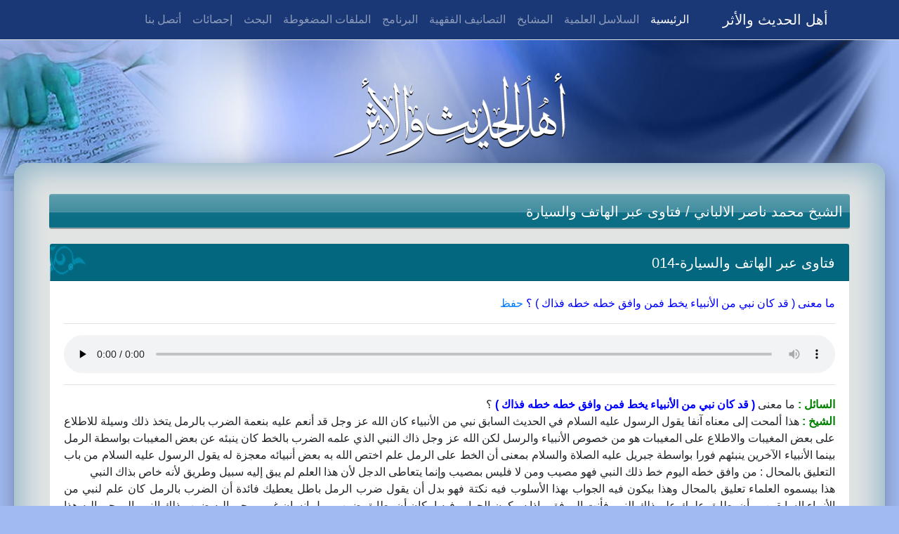

--- FILE ---
content_type: text/html; charset=UTF-8
request_url: http://www.alathar.net/home/esound/index.php?op=codevi&coid=248610
body_size: 10682
content:
<!DOCTYPE html PUBLIC "-//W3C//DTD XHTML 1.0 Transitional//EN" "http://www.w3.org/TR/xhtml1/DTD/xhtml1-transitional.dtd">
<html dir="rtl" xmlns="http://www.w3.org/1999/xhtml" xml:lang="en" lang="en">
<head> <meta http-equiv="Content-Type" content="text/html; charset=UTF-8" />
<meta name="google-site-verification" content="0ScOKn1nucw9y4tPUk_Z2YyxgrjtZX4GTjVRwmQH018" />
<meta name="description" content="ما معنى ( قد كان نبي من الأنبياء يخط فمن وافق خطه خطه فذاك ) ؟">
<meta name="keywords" content="الأنبياء,النبي,وافق">
<meta name="viewport" content="user-scalable=no,initial-scale=1,maximum-scale=1"/> <title>الشيخ محمد ناصر الالباني-فتاوى عبر الهاتف والسيارة-014-3</title> <link rel="stylesheet" href="https://cdnjs.cloudflare.com/ajax/libs/animate.css/3.7.0/animate.min.css">
<link rel="stylesheet" href="https://unpkg.com/aos@next/dist/aos.css" />
<link rel="stylesheet" href="/home/styles/alathar_blue_x/bootstrap/css/bootstrap.min.css">
<link rel="stylesheet" href="/home/styles/alathar_blue_x/css/bootstrap_ar.css">
<link rel="stylesheet" href="/home/styles/alathar_blue_x/css/blog-home.css">
<link rel="stylesheet" href="/home/styles/alathar_blue_x/font-awesome/css/font-awesome.min.css"> <style type="text/css"> body { background-color: #a1baf0;
} .page { } .main { } .header_position {
} .middle_table { } .middle_position { } .left_position { } .center_position { } .right_position { } .footer_position { } .clear { clear: both;
} .modal-backdrop { z-index: 1;
} .form_container { margin: auto;
} .form_container form { margin: 0px;
} .form_container .form_title { font-weight: bold; font-size: 16px; color: #df280a; margin: 0px 0px 20px 0px;
} .form_submit { padding: 8px; text-align: center;
} .field_group { margin: 0px 0px 10px 0px; padding: 0px 0px 4px 0px; border: 1px solid #000000;
} .field_group .grp_title { padding: 10px; font-weight: bold; font-size: 18px; color: #000000; text-align: center; background-color: #bdced7;
} .field_one { margin: 0px 0px 0px 0px; border-bottom: 1px solid #f2e1ce;
} .field_one .title { width: 250px; padding: 4px; font-size: 16px; color: #df280a; text-align: left; float: right;
} .field_one .code { padding: 4px; float: right; text-align: right;
} .field_one .fld_title { width: 250px; padding: 4px; font-size: 16px; color: #df280a; text-align: left; float: right;
} .field_one .fld_code { padding: 4px; float: right; text-align: right;
} .errormsg { background-color: #faebe7; border: #f16048 solid 1px; margin: 0px 0px 10px 0px; text-align: center;
} .errormsg .errormsgone{ background: url('/home/styles/alathar_blue_x/images/error_msg_icon.gif') no-repeat right top; color: #df280a; margin: 4px; text-align: right; padding: 0px 20px;
} .successmsg { background-color: #eff5ea; border: #446423 solid 1px; margin: 0px 0px 10px 0px; text-align: center;
} .successmsg .successmsgone{ background: url('/home/styles/alathar_blue_x/images/success_msg_icon.gif') no-repeat right top; color: #3d6611; margin: 4px; text-align: right; padding: 0px 20px;
} .alertmsg{ background-color: #faebe7; border: #f16048 solid 1px; margin: 0px 0px 10px 0px; text-align: center;
} .alertmsg .alertmsgone{ background: url('/home/styles/alathar_blue_x/images/error_msg_icon.gif') no-repeat right top; color: #df280a; margin: 4px; text-align: right; padding: 0px 20px;
} .infomsg{ background-color: #fafaec; border: #fcd344 solid 1px; margin: 0px 0px 10px 0px; text-align: center;
} .infomsg .infomsgone{ background: url('/home/styles/alathar_blue_x/images/note_msg_icon.gif') no-repeat right top; color: #3d6611; margin: 4px; text-align: right; padding: 0px 20px;
}</style> </head> <body> <nav class="navbar navbar-expand-lg navbar-dark fixed-top border-bottom" style="background-color: #1A3876;"> <div class="container"> <a class="navbar-brand" href="/home/index.php">أهل الحديث والأثر</a> <button class="navbar-toggler" type="button" data-toggle="collapse" data-target="#navbarResponsive" aria-controls="navbarResponsive" aria-expanded="false" aria-label="Toggle navigation"> <span class="navbar-toggler-icon"></span> </button> <div class="collapse navbar-collapse" id="navbarResponsive"> <ul class="navbar-nav ml-auto"> <li class="nav-item active"> <a class="nav-link" href="/home/esound/index.php"> الرئيسية <span class="sr-only">(current)</span> </a> </li> <li class="nav-item"> <a class="nav-link" href="/home/esound/index.php?op=soty">السلاسل العلمية</a> </li> <li class="nav-item"> <a class="nav-link" href="/home/esound/index.php?op=lssh">المشايخ</a> </li> <li class="nav-item"> <a class="nav-link" href="/home/esound/index.php?op=cat">التصانيف الفقهية</a> </li> <li class="nav-item"> <a class="nav-link" href="/home/alathar/index.php">البرنامج</a> </li> <li class="nav-item"> <a class="nav-link" href="/home/esound/index.php?op=zifiin">الملفات المضغوطة</a> </li> <li class="nav-item"> <a class="nav-link" href="/home/esound/index.php?op=search">البحث</a> </li> <li class="nav-item"> <a class="nav-link" href="/home/esound/index.php?op=stat">إحصائات</a> </li> <li class="nav-item"> <a class="nav-link" href="/home/forms.php?op=form&amp;formname=contactus">أتصل بنا</a> </li> </ul> </div> </div> </nav> <header class="py-5 bg-image-full" style="background-image: url('/home/styles/alathar_blue_x/images/header.png');"> <img class="img-fluid d-block mx-auto" src="/home/styles/alathar_blue_x/images/logo.png" alt=""> </header> <div class="main main-raised"> <div class="container pt-4"> <div class="row"> <div class="col px-0"> <div class="page-title text-truncate rounded"><a href="/home/esound/index.php?op=shch&amp;shid=1">الشيخ محمد ناصر الالباني</a> / <a href="/home/esound/index.php?op=shbovi&amp;shid=1&amp;boid=54">فتاوى عبر الهاتف والسيارة</a></div> <div class="card mb-4"> <div class="card-header block-header"><a href="/home/esound/index.php?op=tadevi&amp;id=13076">فتاوى عبر الهاتف والسيارة-014</a></div> <div class="card-body"> <div><font color="blue">ما معنى ( قد كان نبي من الأنبياء يخط فمن وافق خطه خطه فذاك ) ؟</font> <a href="/home/esound/index.php?op=pdit&amp;cntid=248610">حفظ</a> </div> <div class="py-3 my-3 border-top border-bottom"> <audio preload="none" controls=""> <source src="/home/esound/index.php?op=stream&co=13076&cntid=248610&ftype=1" type="audio/mpeg"> Your browser does not support the audio element. </audio> </div> <div class="text-justify"><span style="color: green; font-weight: bold;">السائل :</span> ما معنى <span style="color: blue; font-weight: bold;">( قد كان نبي من الأنبياء يخط فمن وافق خطه خطه فذاك )</span> ؟<br /><span style="color: green; font-weight: bold;">الشيخ :</span> هذا ألمحت إلى معناه آنفا يقول الرسول عليه السلام في الحديث السابق نبي من الأنبياء كان الله عز وجل قد أنعم عليه بنعمة الضرب بالرمل يتخذ ذلك وسيلة للاطلاع على بعض المغيبات والاطلاع على المغيبات هو من خصوص الأنبياء والرسل لكن الله عز وجل ذاك النبي الذي علمه الضرب بالخط كان ينبئه عن بعض المغيبات بواسطة الرمل بينما الأنبياء الآخرين ينبئهم فورا بواسطة جبريل عليه الصلاة والسلام بمعنى أن الخط على الرمل علم اختص الله به بعض أنبيائه معجزة له يقول الرسول عليه السلام من باب التعليق بالمحال : من وافق خطه اليوم خط ذلك النبي فهو مصيب ومن لا فليس بمصيب وإنما يتعاطى الدجل لأن هذا العلم لم يبق إليه سبيل وطريق لأنه خاص بذاك النبي<br /> هذا بيسموه العلماء تعليق بالمحال وهذا بيكون فيه الجواب بهذا الأسلوب فيه نكتة فهو بدل أن يقول ضرب الرمل باطل يعطيك فائدة أن الضرب بالرمل كان علم لنبي من الأنبياء السابقين ... أن يطابق علمك علم ذلك النبي فأنت الموفق ماذا سيكون الجواب فيه إمكان أن يطابق ضرب رمل إنسان غير موحى إليه ضرب ذلك النبي الموحى إليه هذا اسمه تعليق بالمحال فإذن المقصود فيه تعجيز فيمكنك أن تعيد الأيام التي فاتك الصلاة فيها فاقض طبعا هو بيعرف ... أن ... لاقضاء كذلك هنا إن كان باستطاعته أن يوافق خطه خط ذلك النبي فهو مصيب وموفق وهو يعلم أن ذاك النبي مضى وانقضى وراح بمعجزته ككل الأنبياء الذين ذهبوا بمعجزاتهم فإذن خلاصة معنى فمن وافق خطه خطه فذاك هذا تعليق بالمستحيل فلا يمكن موافقة الخط اليوم ... المنجمين خط ذلك النبي إذن فالضرب بالرمل أمر غير مشروع لأنه تعليق بالمحال كتعليق قضاء الصلاة بإعادة الأيام وأخيرا أسأل الله تبارك وتعالى أن يفقهنا في ديننا وأن يلهمنا أن نسلك منهج السلف الصالح في فهم الشريعة ويحفظنا ويصونا عن أن ننحرف يمينا أو يسارا كما وقع في ذلك كثير من الطوائف المنتمية إلى الإسلام .</div> </div> <div class="card-footer text-muted text-left">اضيفت في - 2019-07-12</div>
</div> </div> </div> <div class="row"> <div class="col-md-12"> </div> </div> </div> </div> <script src="https://unpkg.com/aos@next/dist/aos.js"></script>
<script src="/home/styles/alathar_blue_x/jquery/jquery.min.js"></script>
<script src="/home/styles/alathar_blue_x/bootstrap/js/bootstrap.bundle.min.js"></script> <script type="text/javascript"> var systemroot = '/home/'; AOS.init();
</script> <script type="text/javascript">
function contentToggle(code)
{ if($("li.content-fline-"+code).css("opacity") == "0.5") { $("li.content-fline-"+code).animate({ opacity: "1" }); } else { $("li.content-fline-"+code).animate({ opacity: "0.5" }); } $("li.content-line-"+code).toggle("slow");
} </script> </body> </html>

--- FILE ---
content_type: text/css
request_url: http://www.alathar.net/home/styles/alathar_blue_x/css/blog-home.css
body_size: 5577
content:
/*!
 * Start Bootstrap - Blog Home (https://startbootstrap.com/template-overviews/blog-home)
 * Copyright 2013-2017 Start Bootstrap
 * Licensed under MIT (https://github.com/BlackrockDigital/startbootstrap-blog-home/blob/master/LICENSE)
 */

body {
  padding-top: 54px;
  background-color: #a1baf0;
}

.bg-dark{
	background-color: #343a40!important;
}

div
{
	text-align: right;
}

@media (min-width: 992px) {
  body {
    padding-top: 56px;
  }
}

audio{
	width: 100%;
}
audio::-internal-media-controls-download-button {
    display:none;
}

audio::-webkit-media-controls-enclosure {
    overflow:hidden;
}

audio::-webkit-media-controls-panel {
    width: calc(100% + 30px); /* Adjust as needed */
}


.opacity-6 {
    opacity: 0.6;
    filter: alpha(opacity=60); /* For IE8 and earlier */
}

.page-title{
	background-image:  url('/home/styles/alathar_blue_x/images/tb.png');
	height: 50px;
	margin-bottom: 20px;
	padding: 10px;
	vertical-align: middle;
	color: white;
	font-size: 20px;
}
.page-title a {
	color: white;
}

.block-header{
	background-image: url('/home/styles/alathar_blue_x/images/block_corner.png');
	background-repeat: no-repeat;
	background-position: left center;
	background-color: #02677f;
	height: 53px;
	border-radius: 10px 10px 0px 0px;
	color: #fff;
	font-size: 20px;
}

.block-header a{
	color: #fff;
}

.block-body {
	/*background-color: #d8dddc;
	box-shadow: 0px 20px 50px 10px rgba(255, 255, 255, 1) inset;*/
}

.block-footer {
	text-align: left;
}

.pointer {
	cursor: pointer;
}

.main {
    background: #fff;
    position: relative;
    z-index: 3
}

.main-raised {
	background-color: #e1e4e3;
    margin: -40px 20px 10px;
	padding: 20px;
    border-radius: 20px;
    box-shadow: 0px 0px 40px 10px rgba(145, 181, 201, 1) inset, 0 16px 24px 2px rgba(0, 0, 0, .14), 0 6px 30px 5px rgba(0, 0, 0, .12), 0 8px 10px -5px rgba(0, 0, 0, .2)
}

.bg-image-full {
  background: no-repeat center center scroll;
  -webkit-background-size: cover;
  -moz-background-size: cover;
  background-size: cover;
  -o-background-size: cover;
}

.pagination {
	padding: 0px;
	margin: 0px;
	text-align: center;
}
/*
.pagination .page-item .page-link,
.pagination li a,
.pagination li span {
    border: 0;
    border-radius: 30px !important;
    transition: all .3s;
    padding: 0px 11px;
    margin: 0 3px;
    min-width: 30px;
    text-align: center;
    height: 30px;
    line-height: 30px;
    color: #2c2c2c;
    cursor: pointer;
    font-size: 14px;
    text-transform: uppercase;
    background: transparent;
}

.pagination .page-item .page-link:hover,
.pagination .page-item .page-link:focus,
.pagination li a:hover,
.pagination li a:focus,
.pagination li span:hover,
.pagination li span:focus,
{
    color: #2c2c2c;
    background-color: rgba(222, 222, 222, 0.3);
    border: none;
}

.pagination .arrow-margin-left,
.pagination .arrow-margin-right {
    position: absolute;
}

.pagination .arrow-margin-right {
    right: 0;
}

.pagination .arrow-margin-left {
    left: 0;
}

.pagination .page-item.active>.page-link,
.pagination li.active>a,
.pagination li.active>span {
    color: #E3E3E3;
    box-shadow: 0px 5px 25px 0px rgba(0, 0, 0, 0.2);
}

.pagination .page-item.active>.page-link,
.pagination .page-item.active>.page-link:focus,
.pagination .page-item.active>.page-link:hover,
.pagination li.active>a,
.pagination li.active>a:focus,
.pagination li.active>a:hover,
.pagination li.active>span,
.pagination li.active>span:focus,
.pagination li.active>span:hover {
    background-color: #red;
    border-color: #red;
    color: #FFFFFF;
}

.pagination .page-item.disabled>.page-link,
.pagination li.disabled>a,
.pagination li.disabled>span {
    opacity: .5;
    background-color: rgba(255, 255, 255, 0.2);
    color: #FFFFFF;
}

.pagination.pagination-info .page-item.active>.page-link,
.pagination.pagination-info .page-item.active>.page-link:focus,
.pagination.pagination-info .page-item.active>.page-link:hover {
    background-color: #2CA8FF;
    border-color: #2CA8FF;
}

.pagination.pagination-success .page-item.active>.page-link,
.pagination.pagination-success .page-item.active>.page-link:focus,
.pagination.pagination-success .page-item.active>.page-link:hover {
    background-color: #18ce0f;
    border-color: #18ce0f;
}

.pagination.pagination-primary .page-item.active>.page-link,
.pagination.pagination-primary .page-item.active>.page-link:focus,
.pagination.pagination-primary .page-item.active>.page-link:hover {
    background-color: #f96332;
    border-color: #f96332;
}

.pagination.pagination-warning .page-item.active>.page-link,
.pagination.pagination-warning .page-item.active>.page-link:focus,
.pagination.pagination-warning .page-item.active>.page-link:hover {
    background-color: #FFB236;
    border-color: #FFB236;
}

.pagination.pagination-danger .page-item.active>.page-link,
.pagination.pagination-danger .page-item.active>.page-link:focus,
.pagination.pagination-danger .page-item.active>.page-link:hover {
    background-color: #FF3636;
    border-color: #FF3636;
}

.pagination.pagination-neutral .page-item>.page-link {
    color: #FFFFFF;
}

.pagination.pagination-neutral .page-item>.page-link:focus,
.pagination.pagination-neutral .page-item>.page-link:hover {
    background-color: rgba(255, 255, 255, 0.2);
    color: #FFFFFF;
}

.pagination.pagination-neutral .page-item.active>.page-link,
.pagination.pagination-neutral .page-item.active>.page-link:focus,
.pagination.pagination-neutral .page-item.active>.page-link:hover {
    background-color: #FFFFFF;
    border-color: #FFFFFF;
    color: #f96332;
}
*/